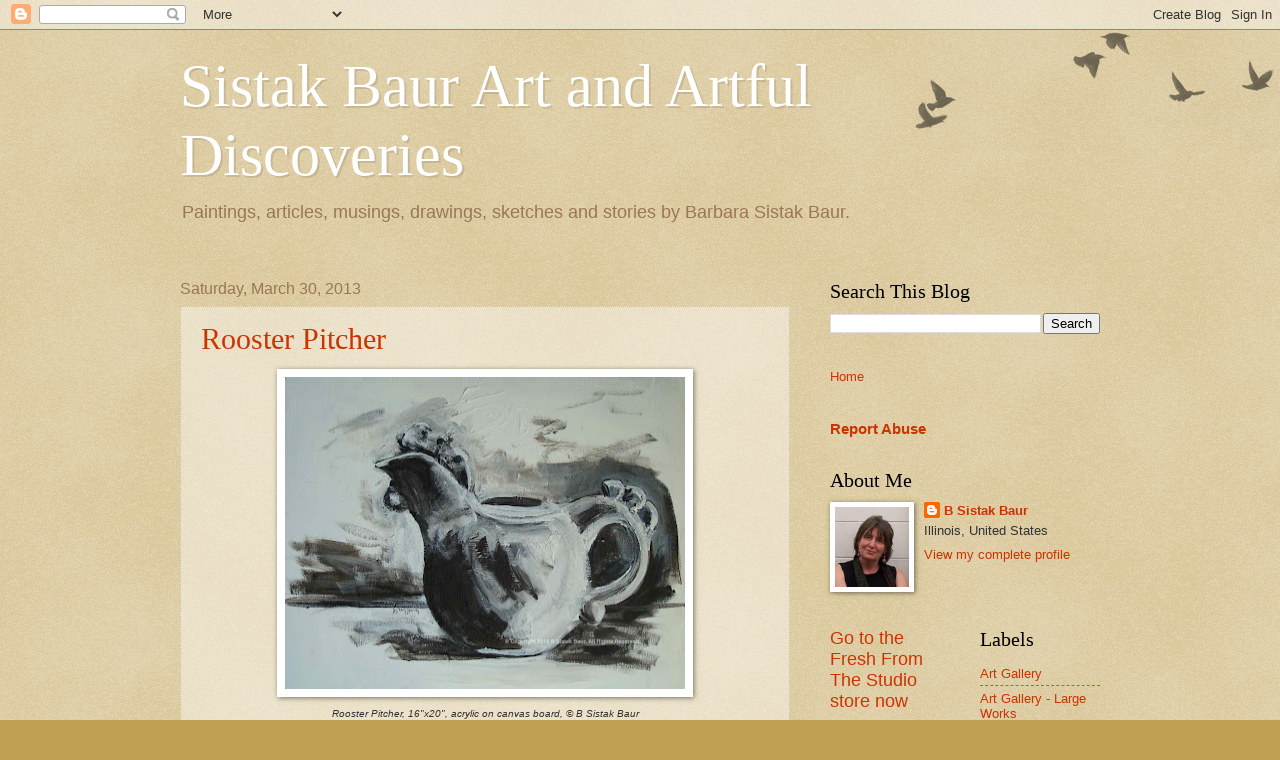

--- FILE ---
content_type: text/html; charset=UTF-8
request_url: https://barbarabaur.blogspot.com/2013/03/
body_size: 14997
content:
<!DOCTYPE html>
<html class='v2' dir='ltr' lang='en'>
<head>
<link href='https://www.blogger.com/static/v1/widgets/335934321-css_bundle_v2.css' rel='stylesheet' type='text/css'/>
<meta content='width=1100' name='viewport'/>
<meta content='text/html; charset=UTF-8' http-equiv='Content-Type'/>
<meta content='blogger' name='generator'/>
<link href='https://barbarabaur.blogspot.com/favicon.ico' rel='icon' type='image/x-icon'/>
<link href='https://barbarabaur.blogspot.com/2013/03/' rel='canonical'/>
<link rel="alternate" type="application/atom+xml" title="Sistak Baur Art and Artful Discoveries - Atom" href="https://barbarabaur.blogspot.com/feeds/posts/default" />
<link rel="alternate" type="application/rss+xml" title="Sistak Baur Art and Artful Discoveries - RSS" href="https://barbarabaur.blogspot.com/feeds/posts/default?alt=rss" />
<link rel="service.post" type="application/atom+xml" title="Sistak Baur Art and Artful Discoveries - Atom" href="https://www.blogger.com/feeds/2087072361340721383/posts/default" />
<!--Can't find substitution for tag [blog.ieCssRetrofitLinks]-->
<meta content='https://barbarabaur.blogspot.com/2013/03/' property='og:url'/>
<meta content='Sistak Baur Art and Artful Discoveries' property='og:title'/>
<meta content='Paintings, articles, musings, drawings, sketches and stories by Barbara Sistak Baur.' property='og:description'/>
<title>Sistak Baur Art and Artful Discoveries: March 2013</title>
<style id='page-skin-1' type='text/css'><!--
/*
-----------------------------------------------
Blogger Template Style
Name:     Watermark
Designer: Blogger
URL:      www.blogger.com
----------------------------------------------- */
/* Use this with templates/1ktemplate-*.html */
/* Content
----------------------------------------------- */
body {
font: normal normal 14px Arial, Tahoma, Helvetica, FreeSans, sans-serif;
color: #333333;
background: #c0a154 url(https://resources.blogblog.com/blogblog/data/1kt/watermark/body_background_birds.png) repeat scroll top left;
}
html body .content-outer {
min-width: 0;
max-width: 100%;
width: 100%;
}
.content-outer {
font-size: 92%;
}
a:link {
text-decoration:none;
color: #cc3300;
}
a:visited {
text-decoration:none;
color: #993322;
}
a:hover {
text-decoration:underline;
color: #ff3300;
}
.body-fauxcolumns .cap-top {
margin-top: 30px;
background: transparent url(https://resources.blogblog.com/blogblog/data/1kt/watermark/body_overlay_birds.png) no-repeat scroll top right;
height: 121px;
}
.content-inner {
padding: 0;
}
/* Header
----------------------------------------------- */
.header-inner .Header .titlewrapper,
.header-inner .Header .descriptionwrapper {
padding-left: 20px;
padding-right: 20px;
}
.Header h1 {
font: normal normal 60px Georgia, Utopia, 'Palatino Linotype', Palatino, serif;
color: #ffffff;
text-shadow: 2px 2px rgba(0, 0, 0, .1);
}
.Header h1 a {
color: #ffffff;
}
.Header .description {
font-size: 140%;
color: #997755;
}
/* Tabs
----------------------------------------------- */
.tabs-inner .section {
margin: 0 20px;
}
.tabs-inner .PageList, .tabs-inner .LinkList, .tabs-inner .Labels {
margin-left: -11px;
margin-right: -11px;
background-color: transparent;
border-top: 0 solid #ffffff;
border-bottom: 0 solid #ffffff;
-moz-box-shadow: 0 0 0 rgba(0, 0, 0, .3);
-webkit-box-shadow: 0 0 0 rgba(0, 0, 0, .3);
-goog-ms-box-shadow: 0 0 0 rgba(0, 0, 0, .3);
box-shadow: 0 0 0 rgba(0, 0, 0, .3);
}
.tabs-inner .PageList .widget-content,
.tabs-inner .LinkList .widget-content,
.tabs-inner .Labels .widget-content {
margin: -3px -11px;
background: transparent none  no-repeat scroll right;
}
.tabs-inner .widget ul {
padding: 2px 25px;
max-height: 34px;
background: transparent none no-repeat scroll left;
}
.tabs-inner .widget li {
border: none;
}
.tabs-inner .widget li a {
display: inline-block;
padding: .25em 1em;
font: normal normal 20px Georgia, Utopia, 'Palatino Linotype', Palatino, serif;
color: #cc3300;
border-right: 1px solid #c0a154;
}
.tabs-inner .widget li:first-child a {
border-left: 1px solid #c0a154;
}
.tabs-inner .widget li.selected a, .tabs-inner .widget li a:hover {
color: #000000;
}
/* Headings
----------------------------------------------- */
h2 {
font: normal normal 20px Georgia, Utopia, 'Palatino Linotype', Palatino, serif;
color: #000000;
margin: 0 0 .5em;
}
h2.date-header {
font: normal normal 16px Arial, Tahoma, Helvetica, FreeSans, sans-serif;
color: #997755;
}
/* Main
----------------------------------------------- */
.main-inner .column-center-inner,
.main-inner .column-left-inner,
.main-inner .column-right-inner {
padding: 0 5px;
}
.main-outer {
margin-top: 0;
background: transparent none no-repeat scroll top left;
}
.main-inner {
padding-top: 30px;
}
.main-cap-top {
position: relative;
}
.main-cap-top .cap-right {
position: absolute;
height: 0;
width: 100%;
bottom: 0;
background: transparent none repeat-x scroll bottom center;
}
.main-cap-top .cap-left {
position: absolute;
height: 245px;
width: 280px;
right: 0;
bottom: 0;
background: transparent none no-repeat scroll bottom left;
}
/* Posts
----------------------------------------------- */
.post-outer {
padding: 15px 20px;
margin: 0 0 25px;
background: transparent url(https://resources.blogblog.com/blogblog/data/1kt/watermark/post_background_birds.png) repeat scroll top left;
_background-image: none;
border: dotted 1px #ccbb99;
-moz-box-shadow: 0 0 0 rgba(0, 0, 0, .1);
-webkit-box-shadow: 0 0 0 rgba(0, 0, 0, .1);
-goog-ms-box-shadow: 0 0 0 rgba(0, 0, 0, .1);
box-shadow: 0 0 0 rgba(0, 0, 0, .1);
}
h3.post-title {
font: normal normal 30px Georgia, Utopia, 'Palatino Linotype', Palatino, serif;
margin: 0;
}
.comments h4 {
font: normal normal 30px Georgia, Utopia, 'Palatino Linotype', Palatino, serif;
margin: 1em 0 0;
}
.post-body {
font-size: 105%;
line-height: 1.5;
position: relative;
}
.post-header {
margin: 0 0 1em;
color: #997755;
}
.post-footer {
margin: 10px 0 0;
padding: 10px 0 0;
color: #997755;
border-top: dashed 1px #777777;
}
#blog-pager {
font-size: 140%
}
#comments .comment-author {
padding-top: 1.5em;
border-top: dashed 1px #777777;
background-position: 0 1.5em;
}
#comments .comment-author:first-child {
padding-top: 0;
border-top: none;
}
.avatar-image-container {
margin: .2em 0 0;
}
/* Comments
----------------------------------------------- */
.comments .comments-content .icon.blog-author {
background-repeat: no-repeat;
background-image: url([data-uri]);
}
.comments .comments-content .loadmore a {
border-top: 1px solid #777777;
border-bottom: 1px solid #777777;
}
.comments .continue {
border-top: 2px solid #777777;
}
/* Widgets
----------------------------------------------- */
.widget ul, .widget #ArchiveList ul.flat {
padding: 0;
list-style: none;
}
.widget ul li, .widget #ArchiveList ul.flat li {
padding: .35em 0;
text-indent: 0;
border-top: dashed 1px #777777;
}
.widget ul li:first-child, .widget #ArchiveList ul.flat li:first-child {
border-top: none;
}
.widget .post-body ul {
list-style: disc;
}
.widget .post-body ul li {
border: none;
}
.widget .zippy {
color: #777777;
}
.post-body img, .post-body .tr-caption-container, .Profile img, .Image img,
.BlogList .item-thumbnail img {
padding: 5px;
background: #fff;
-moz-box-shadow: 1px 1px 5px rgba(0, 0, 0, .5);
-webkit-box-shadow: 1px 1px 5px rgba(0, 0, 0, .5);
-goog-ms-box-shadow: 1px 1px 5px rgba(0, 0, 0, .5);
box-shadow: 1px 1px 5px rgba(0, 0, 0, .5);
}
.post-body img, .post-body .tr-caption-container {
padding: 8px;
}
.post-body .tr-caption-container {
color: #333333;
}
.post-body .tr-caption-container img {
padding: 0;
background: transparent;
border: none;
-moz-box-shadow: 0 0 0 rgba(0, 0, 0, .1);
-webkit-box-shadow: 0 0 0 rgba(0, 0, 0, .1);
-goog-ms-box-shadow: 0 0 0 rgba(0, 0, 0, .1);
box-shadow: 0 0 0 rgba(0, 0, 0, .1);
}
/* Footer
----------------------------------------------- */
.footer-outer {
color:#ccbb99;
background: #330000 url(https://resources.blogblog.com/blogblog/data/1kt/watermark/body_background_navigator.png) repeat scroll top left;
}
.footer-outer a {
color: #ff7755;
}
.footer-outer a:visited {
color: #dd5533;
}
.footer-outer a:hover {
color: #ff9977;
}
.footer-outer .widget h2 {
color: #eeddbb;
}
/* Mobile
----------------------------------------------- */
body.mobile  {
background-size: 100% auto;
}
.mobile .body-fauxcolumn-outer {
background: transparent none repeat scroll top left;
}
html .mobile .mobile-date-outer {
border-bottom: none;
background: transparent url(https://resources.blogblog.com/blogblog/data/1kt/watermark/post_background_birds.png) repeat scroll top left;
_background-image: none;
margin-bottom: 10px;
}
.mobile .main-inner .date-outer {
padding: 0;
}
.mobile .main-inner .date-header {
margin: 10px;
}
.mobile .main-cap-top {
z-index: -1;
}
.mobile .content-outer {
font-size: 100%;
}
.mobile .post-outer {
padding: 10px;
}
.mobile .main-cap-top .cap-left {
background: transparent none no-repeat scroll bottom left;
}
.mobile .body-fauxcolumns .cap-top {
margin: 0;
}
.mobile-link-button {
background: transparent url(https://resources.blogblog.com/blogblog/data/1kt/watermark/post_background_birds.png) repeat scroll top left;
}
.mobile-link-button a:link, .mobile-link-button a:visited {
color: #cc3300;
}
.mobile-index-date .date-header {
color: #997755;
}
.mobile-index-contents {
color: #333333;
}
.mobile .tabs-inner .section {
margin: 0;
}
.mobile .tabs-inner .PageList {
margin-left: 0;
margin-right: 0;
}
.mobile .tabs-inner .PageList .widget-content {
margin: 0;
color: #000000;
background: transparent url(https://resources.blogblog.com/blogblog/data/1kt/watermark/post_background_birds.png) repeat scroll top left;
}
.mobile .tabs-inner .PageList .widget-content .pagelist-arrow {
border-left: 1px solid #c0a154;
}

--></style>
<style id='template-skin-1' type='text/css'><!--
body {
min-width: 960px;
}
.content-outer, .content-fauxcolumn-outer, .region-inner {
min-width: 960px;
max-width: 960px;
_width: 960px;
}
.main-inner .columns {
padding-left: 0;
padding-right: 310px;
}
.main-inner .fauxcolumn-center-outer {
left: 0;
right: 310px;
/* IE6 does not respect left and right together */
_width: expression(this.parentNode.offsetWidth -
parseInt("0") -
parseInt("310px") + 'px');
}
.main-inner .fauxcolumn-left-outer {
width: 0;
}
.main-inner .fauxcolumn-right-outer {
width: 310px;
}
.main-inner .column-left-outer {
width: 0;
right: 100%;
margin-left: -0;
}
.main-inner .column-right-outer {
width: 310px;
margin-right: -310px;
}
#layout {
min-width: 0;
}
#layout .content-outer {
min-width: 0;
width: 800px;
}
#layout .region-inner {
min-width: 0;
width: auto;
}
body#layout div.add_widget {
padding: 8px;
}
body#layout div.add_widget a {
margin-left: 32px;
}
--></style>
<link href='https://www.blogger.com/dyn-css/authorization.css?targetBlogID=2087072361340721383&amp;zx=9117614c-0ab8-4027-9eec-e28581a5928c' media='none' onload='if(media!=&#39;all&#39;)media=&#39;all&#39;' rel='stylesheet'/><noscript><link href='https://www.blogger.com/dyn-css/authorization.css?targetBlogID=2087072361340721383&amp;zx=9117614c-0ab8-4027-9eec-e28581a5928c' rel='stylesheet'/></noscript>
<meta name='google-adsense-platform-account' content='ca-host-pub-1556223355139109'/>
<meta name='google-adsense-platform-domain' content='blogspot.com'/>

</head>
<body class='loading variant-birds'>
<div class='navbar section' id='navbar' name='Navbar'><div class='widget Navbar' data-version='1' id='Navbar1'><script type="text/javascript">
    function setAttributeOnload(object, attribute, val) {
      if(window.addEventListener) {
        window.addEventListener('load',
          function(){ object[attribute] = val; }, false);
      } else {
        window.attachEvent('onload', function(){ object[attribute] = val; });
      }
    }
  </script>
<div id="navbar-iframe-container"></div>
<script type="text/javascript" src="https://apis.google.com/js/platform.js"></script>
<script type="text/javascript">
      gapi.load("gapi.iframes:gapi.iframes.style.bubble", function() {
        if (gapi.iframes && gapi.iframes.getContext) {
          gapi.iframes.getContext().openChild({
              url: 'https://www.blogger.com/navbar/2087072361340721383?origin\x3dhttps://barbarabaur.blogspot.com',
              where: document.getElementById("navbar-iframe-container"),
              id: "navbar-iframe"
          });
        }
      });
    </script><script type="text/javascript">
(function() {
var script = document.createElement('script');
script.type = 'text/javascript';
script.src = '//pagead2.googlesyndication.com/pagead/js/google_top_exp.js';
var head = document.getElementsByTagName('head')[0];
if (head) {
head.appendChild(script);
}})();
</script>
</div></div>
<div class='body-fauxcolumns'>
<div class='fauxcolumn-outer body-fauxcolumn-outer'>
<div class='cap-top'>
<div class='cap-left'></div>
<div class='cap-right'></div>
</div>
<div class='fauxborder-left'>
<div class='fauxborder-right'></div>
<div class='fauxcolumn-inner'>
</div>
</div>
<div class='cap-bottom'>
<div class='cap-left'></div>
<div class='cap-right'></div>
</div>
</div>
</div>
<div class='content'>
<div class='content-fauxcolumns'>
<div class='fauxcolumn-outer content-fauxcolumn-outer'>
<div class='cap-top'>
<div class='cap-left'></div>
<div class='cap-right'></div>
</div>
<div class='fauxborder-left'>
<div class='fauxborder-right'></div>
<div class='fauxcolumn-inner'>
</div>
</div>
<div class='cap-bottom'>
<div class='cap-left'></div>
<div class='cap-right'></div>
</div>
</div>
</div>
<div class='content-outer'>
<div class='content-cap-top cap-top'>
<div class='cap-left'></div>
<div class='cap-right'></div>
</div>
<div class='fauxborder-left content-fauxborder-left'>
<div class='fauxborder-right content-fauxborder-right'></div>
<div class='content-inner'>
<header>
<div class='header-outer'>
<div class='header-cap-top cap-top'>
<div class='cap-left'></div>
<div class='cap-right'></div>
</div>
<div class='fauxborder-left header-fauxborder-left'>
<div class='fauxborder-right header-fauxborder-right'></div>
<div class='region-inner header-inner'>
<div class='header section' id='header' name='Header'><div class='widget Header' data-version='1' id='Header1'>
<div id='header-inner'>
<div class='titlewrapper'>
<h1 class='title'>
<a href='https://barbarabaur.blogspot.com/'>
Sistak Baur Art and Artful Discoveries
</a>
</h1>
</div>
<div class='descriptionwrapper'>
<p class='description'><span>Paintings, articles, musings, drawings, sketches and stories by Barbara Sistak Baur.</span></p>
</div>
</div>
</div></div>
</div>
</div>
<div class='header-cap-bottom cap-bottom'>
<div class='cap-left'></div>
<div class='cap-right'></div>
</div>
</div>
</header>
<div class='tabs-outer'>
<div class='tabs-cap-top cap-top'>
<div class='cap-left'></div>
<div class='cap-right'></div>
</div>
<div class='fauxborder-left tabs-fauxborder-left'>
<div class='fauxborder-right tabs-fauxborder-right'></div>
<div class='region-inner tabs-inner'>
<div class='tabs no-items section' id='crosscol' name='Cross-Column'></div>
<div class='tabs no-items section' id='crosscol-overflow' name='Cross-Column 2'></div>
</div>
</div>
<div class='tabs-cap-bottom cap-bottom'>
<div class='cap-left'></div>
<div class='cap-right'></div>
</div>
</div>
<div class='main-outer'>
<div class='main-cap-top cap-top'>
<div class='cap-left'></div>
<div class='cap-right'></div>
</div>
<div class='fauxborder-left main-fauxborder-left'>
<div class='fauxborder-right main-fauxborder-right'></div>
<div class='region-inner main-inner'>
<div class='columns fauxcolumns'>
<div class='fauxcolumn-outer fauxcolumn-center-outer'>
<div class='cap-top'>
<div class='cap-left'></div>
<div class='cap-right'></div>
</div>
<div class='fauxborder-left'>
<div class='fauxborder-right'></div>
<div class='fauxcolumn-inner'>
</div>
</div>
<div class='cap-bottom'>
<div class='cap-left'></div>
<div class='cap-right'></div>
</div>
</div>
<div class='fauxcolumn-outer fauxcolumn-left-outer'>
<div class='cap-top'>
<div class='cap-left'></div>
<div class='cap-right'></div>
</div>
<div class='fauxborder-left'>
<div class='fauxborder-right'></div>
<div class='fauxcolumn-inner'>
</div>
</div>
<div class='cap-bottom'>
<div class='cap-left'></div>
<div class='cap-right'></div>
</div>
</div>
<div class='fauxcolumn-outer fauxcolumn-right-outer'>
<div class='cap-top'>
<div class='cap-left'></div>
<div class='cap-right'></div>
</div>
<div class='fauxborder-left'>
<div class='fauxborder-right'></div>
<div class='fauxcolumn-inner'>
</div>
</div>
<div class='cap-bottom'>
<div class='cap-left'></div>
<div class='cap-right'></div>
</div>
</div>
<!-- corrects IE6 width calculation -->
<div class='columns-inner'>
<div class='column-center-outer'>
<div class='column-center-inner'>
<div class='main section' id='main' name='Main'><div class='widget Blog' data-version='1' id='Blog1'>
<div class='blog-posts hfeed'>

          <div class="date-outer">
        
<h2 class='date-header'><span>Saturday, March 30, 2013</span></h2>

          <div class="date-posts">
        
<div class='post-outer'>
<div class='post hentry uncustomized-post-template' itemprop='blogPost' itemscope='itemscope' itemtype='http://schema.org/BlogPosting'>
<meta content='https://blogger.googleusercontent.com/img/b/R29vZ2xl/AVvXsEg2Ajsqa0uMhnVac5GX55WRyhHqAI5CTJwgLgcKM4mbwxwnlC8eqKOJH7UyY_jlaBRMgl_UjMpc7LczKhHYPWqdyNyZzTJYqpuwHq8bOdyCw9l0ZGlsTg_mGTVqs3mj6LF3eFqdLhnzujO6/s400/Rooster+Pitcher+Low+Lg-WM.jpg' itemprop='image_url'/>
<meta content='2087072361340721383' itemprop='blogId'/>
<meta content='5941639215155692053' itemprop='postId'/>
<a name='5941639215155692053'></a>
<h3 class='post-title entry-title' itemprop='name'>
<a href='https://barbarabaur.blogspot.com/2013/03/rooster-pitcher_30.html'>Rooster Pitcher</a>
</h3>
<div class='post-header'>
<div class='post-header-line-1'></div>
</div>
<div class='post-body entry-content' id='post-body-5941639215155692053' itemprop='description articleBody'>
<div class="separator" style="clear: both; text-align: center;">
<a href="https://blogger.googleusercontent.com/img/b/R29vZ2xl/AVvXsEg2Ajsqa0uMhnVac5GX55WRyhHqAI5CTJwgLgcKM4mbwxwnlC8eqKOJH7UyY_jlaBRMgl_UjMpc7LczKhHYPWqdyNyZzTJYqpuwHq8bOdyCw9l0ZGlsTg_mGTVqs3mj6LF3eFqdLhnzujO6/s1600/Rooster+Pitcher+Low+Lg-WM.jpg" imageanchor="1" style="margin-left: 1em; margin-right: 1em;"><img border="0" height="312" src="https://blogger.googleusercontent.com/img/b/R29vZ2xl/AVvXsEg2Ajsqa0uMhnVac5GX55WRyhHqAI5CTJwgLgcKM4mbwxwnlC8eqKOJH7UyY_jlaBRMgl_UjMpc7LczKhHYPWqdyNyZzTJYqpuwHq8bOdyCw9l0ZGlsTg_mGTVqs3mj6LF3eFqdLhnzujO6/s400/Rooster+Pitcher+Low+Lg-WM.jpg" width="400" /></a></div>
<div style="text-align: center;">
<i><span style="font-size: x-small;">Rooster Pitcher, 16"x20", acrylic on canvas board, &#169; B Sistak Baur</span></i></div>
This is a study done in black and white to demonstrate the creation of form through value. &nbsp;The actual pitcher was pure white, making it the perfect item for the exercise.<br />
<br />
<br />
<br />
<div class="separator" style="clear: both; text-align: center;">
<a href="https://blogger.googleusercontent.com/img/b/R29vZ2xl/AVvXsEj9OpDjg87IG7Q8z4-JjYAetkMd37NHX48OnPU1N_fwJcfs4Px4QA_-Kt_ofavwyqXddz63OuYCKoVz_KR-D9dkF20dYfQHINA2ne7b-Fa8syxGYCALsSAqbR7JJOMoPIfEwmQ_DrYNvQjg/s1600/Rooster+Pitcher+CU+2+low+lg+wm.jpg" imageanchor="1" style="margin-left: 1em; margin-right: 1em;"><img border="0" height="240" src="https://blogger.googleusercontent.com/img/b/R29vZ2xl/AVvXsEj9OpDjg87IG7Q8z4-JjYAetkMd37NHX48OnPU1N_fwJcfs4Px4QA_-Kt_ofavwyqXddz63OuYCKoVz_KR-D9dkF20dYfQHINA2ne7b-Fa8syxGYCALsSAqbR7JJOMoPIfEwmQ_DrYNvQjg/s320/Rooster+Pitcher+CU+2+low+lg+wm.jpg" width="320" /></a></div>
<div class="separator" style="clear: both; text-align: center;">
<br /></div>
<div class="separator" style="clear: both; text-align: center;">
</div>
<div class="separator" style="clear: both; text-align: center;">
<a href="https://blogger.googleusercontent.com/img/b/R29vZ2xl/AVvXsEhPcP8ansfQyHpDp1Zr7Nlr9zHqpGfIGIDNWVP4aQC8axPiLxIuPNUXfIwXaAJtIvrMHAmT8x3-u0lUR2EZJIced9wf34JCRovFjXuEitVxK6a0Zm5moMmBzwgyA5BzsjbSjFQxmEUirEo5/s1600/Rooster+Pitcher+CU+low+lg+wm.jpg" imageanchor="1" style="margin-left: 1em; margin-right: 1em;"><img border="0" height="240" src="https://blogger.googleusercontent.com/img/b/R29vZ2xl/AVvXsEhPcP8ansfQyHpDp1Zr7Nlr9zHqpGfIGIDNWVP4aQC8axPiLxIuPNUXfIwXaAJtIvrMHAmT8x3-u0lUR2EZJIced9wf34JCRovFjXuEitVxK6a0Zm5moMmBzwgyA5BzsjbSjFQxmEUirEo5/s320/Rooster+Pitcher+CU+low+lg+wm.jpg" width="320" /></a></div>
<div class="separator" style="clear: both; text-align: center;">
<br /></div>
<div class="separator" style="clear: both; text-align: center;">
<a href="https://blogger.googleusercontent.com/img/b/R29vZ2xl/AVvXsEhE_k4fiCOwX1wFRhgbKNDcPbp3Bv0ZvisAECYP8Ao8cagsV4cLllStkymPv0_Q4-i84I-hrqoEkxL7M3S8zPWTBwZQHWvSe0Al8legGoSD3-pVP8jGuK1v4y-SF4EiHH0KmjLTwitssp6X/s1600/Rooster+Pitcher+Sig+low+lg+WM.jpg" imageanchor="1" style="margin-left: 1em; margin-right: 1em;"><img border="0" height="240" src="https://blogger.googleusercontent.com/img/b/R29vZ2xl/AVvXsEhE_k4fiCOwX1wFRhgbKNDcPbp3Bv0ZvisAECYP8Ao8cagsV4cLllStkymPv0_Q4-i84I-hrqoEkxL7M3S8zPWTBwZQHWvSe0Al8legGoSD3-pVP8jGuK1v4y-SF4EiHH0KmjLTwitssp6X/s320/Rooster+Pitcher+Sig+low+lg+WM.jpg" width="320" /></a></div>
<div class="separator" style="clear: both; text-align: center;">
<br /></div>
<div class="separator" style="clear: both; text-align: center;">
<a href="http://rover.ebay.com/rover/1/711-53200-19255-0/1?ff3=4&amp;pub=5575153878&amp;toolid=10001&amp;campid=5337969589&amp;customid=&amp;mpre=http%3A%2F%2Fwww.ebay.com%2Fusr%2Ffreshfromthestudio" style="color: #7c93a1; font-family: Helvetica; font-size: 18px; text-align: start; text-decoration: none;" target="_self">Go to the Fresh From The Studio store now</a><img src="https://rover.ebay.com/roverimp/1/711-53200-19255-0/1?ff3=4&amp;pub=5575153878&amp;toolid=10001&amp;campid=5337969589&amp;customid&amp;mpt=%5BCACHEBUSTER%5D" style="-webkit-box-shadow: rgba(0, 0, 0, 0.0980392) 1px 1px 5px; background-color: white; border: 0px; box-shadow: rgba(0, 0, 0, 0.0980392) 1px 1px 5px; font-family: Helvetica; font-size: 18px; margin: 0px; padding: 0px; text-align: start;" /></div>
<div class="separator" style="clear: both; text-align: center;">
<br /></div>
<br />
<div style='clear: both;'></div>
</div>
<div class='post-footer'>
<div class='post-footer-line post-footer-line-1'>
<span class='post-author vcard'>
</span>
<span class='post-timestamp'>
at
<meta content='https://barbarabaur.blogspot.com/2013/03/rooster-pitcher_30.html' itemprop='url'/>
<a class='timestamp-link' href='https://barbarabaur.blogspot.com/2013/03/rooster-pitcher_30.html' rel='bookmark' title='permanent link'><abbr class='published' itemprop='datePublished' title='2013-03-30T08:18:00-05:00'>March 30, 2013</abbr></a>
</span>
<span class='post-comment-link'>
<a class='comment-link' href='https://www.blogger.com/comment/fullpage/post/2087072361340721383/5941639215155692053' onclick=''>
No comments:
  </a>
</span>
<span class='post-icons'>
<span class='item-action'>
<a href='https://www.blogger.com/email-post/2087072361340721383/5941639215155692053' title='Email Post'>
<img alt='' class='icon-action' height='13' src='https://resources.blogblog.com/img/icon18_email.gif' width='18'/>
</a>
</span>
<span class='item-control blog-admin pid-1326288385'>
<a href='https://www.blogger.com/post-edit.g?blogID=2087072361340721383&postID=5941639215155692053&from=pencil' title='Edit Post'>
<img alt='' class='icon-action' height='18' src='https://resources.blogblog.com/img/icon18_edit_allbkg.gif' width='18'/>
</a>
</span>
</span>
<div class='post-share-buttons goog-inline-block'>
<a class='goog-inline-block share-button sb-email' href='https://www.blogger.com/share-post.g?blogID=2087072361340721383&postID=5941639215155692053&target=email' target='_blank' title='Email This'><span class='share-button-link-text'>Email This</span></a><a class='goog-inline-block share-button sb-blog' href='https://www.blogger.com/share-post.g?blogID=2087072361340721383&postID=5941639215155692053&target=blog' onclick='window.open(this.href, "_blank", "height=270,width=475"); return false;' target='_blank' title='BlogThis!'><span class='share-button-link-text'>BlogThis!</span></a><a class='goog-inline-block share-button sb-twitter' href='https://www.blogger.com/share-post.g?blogID=2087072361340721383&postID=5941639215155692053&target=twitter' target='_blank' title='Share to X'><span class='share-button-link-text'>Share to X</span></a><a class='goog-inline-block share-button sb-facebook' href='https://www.blogger.com/share-post.g?blogID=2087072361340721383&postID=5941639215155692053&target=facebook' onclick='window.open(this.href, "_blank", "height=430,width=640"); return false;' target='_blank' title='Share to Facebook'><span class='share-button-link-text'>Share to Facebook</span></a><a class='goog-inline-block share-button sb-pinterest' href='https://www.blogger.com/share-post.g?blogID=2087072361340721383&postID=5941639215155692053&target=pinterest' target='_blank' title='Share to Pinterest'><span class='share-button-link-text'>Share to Pinterest</span></a>
</div>
</div>
<div class='post-footer-line post-footer-line-2'>
<span class='post-labels'>
Labels:
<a href='https://barbarabaur.blogspot.com/search/label/Art%20Gallery' rel='tag'>Art Gallery</a>,
<a href='https://barbarabaur.blogspot.com/search/label/Art%20Gallery%20-%20Studies' rel='tag'>Art Gallery - Studies</a>
</span>
</div>
<div class='post-footer-line post-footer-line-3'>
<span class='post-location'>
</span>
</div>
</div>
</div>
</div>

          </div></div>
        

          <div class="date-outer">
        
<h2 class='date-header'><span>Friday, March 29, 2013</span></h2>

          <div class="date-posts">
        
<div class='post-outer'>
<div class='post hentry uncustomized-post-template' itemprop='blogPost' itemscope='itemscope' itemtype='http://schema.org/BlogPosting'>
<meta content='https://blogger.googleusercontent.com/img/b/R29vZ2xl/AVvXsEgBeinkXach0tOvZ2lfWk4iKd0HZYEyObTNc-9HaAQ8ltpRRB12gBa70YrUAsdz0gkbevMU6q5BYi_K_d3mYp7jUnJlx9yp-f6vc_9tl_dDgbJ-N-MWTV59iOhtqUazmm_HN0PiiCoAVDZh/s320/Mini+Cupcake+Low+Lg+WM.jpg' itemprop='image_url'/>
<meta content='2087072361340721383' itemprop='blogId'/>
<meta content='590074083364891108' itemprop='postId'/>
<a name='590074083364891108'></a>
<h3 class='post-title entry-title' itemprop='name'>
<a href='https://barbarabaur.blogspot.com/2013/03/birthday-cupcake-3-12-x-2-12-acrylic-on.html'>Birthday Cupcake</a>
</h3>
<div class='post-header'>
<div class='post-header-line-1'></div>
</div>
<div class='post-body entry-content' id='post-body-590074083364891108' itemprop='description articleBody'>
<div class="separator" style="clear: both; text-align: center;">
<a href="https://blogger.googleusercontent.com/img/b/R29vZ2xl/AVvXsEgBeinkXach0tOvZ2lfWk4iKd0HZYEyObTNc-9HaAQ8ltpRRB12gBa70YrUAsdz0gkbevMU6q5BYi_K_d3mYp7jUnJlx9yp-f6vc_9tl_dDgbJ-N-MWTV59iOhtqUazmm_HN0PiiCoAVDZh/s1600/Mini+Cupcake+Low+Lg+WM.jpg" imageanchor="1" style="margin-left: 1em; margin-right: 1em;"><img border="0" height="320" src="https://blogger.googleusercontent.com/img/b/R29vZ2xl/AVvXsEgBeinkXach0tOvZ2lfWk4iKd0HZYEyObTNc-9HaAQ8ltpRRB12gBa70YrUAsdz0gkbevMU6q5BYi_K_d3mYp7jUnJlx9yp-f6vc_9tl_dDgbJ-N-MWTV59iOhtqUazmm_HN0PiiCoAVDZh/s320/Mini+Cupcake+Low+Lg+WM.jpg" width="243" /></a></div>
<div style="text-align: center;">
<span style="font-size: x-small;">Birthday Cupcake, 3 1/2 x 2 1/2, Acrylic on paper, &#169; B Sistak Baur</span></div>
This little cupcake was painted as a birthday wish. There is a lovely little candle. Red velvet chocolate mini cupcake. &nbsp;A tasty mouthful. &nbsp;I painted this to try out the ACEO size. ACEO stands for Art Cards, Edition and Originals. They are trading card size. You see a lot of these on eBay. &nbsp;People paint them and then collect, sell and trade them. Like baseball cards, I think. I wanted to see what I could paint at this size.<br />
<br />
<a href="http://rover.ebay.com/rover/1/711-53200-19255-0/1?ff3=4&amp;pub=5575153878&amp;toolid=10001&amp;campid=5337969589&amp;customid=&amp;mpre=http%3A%2F%2Fwww.ebay.com%2Fusr%2Ffreshfromthestudio" style="color: #7c93a1; font-family: Helvetica; font-size: 18px; text-decoration: none;" target="_self">Go to the Fresh From The Studio store now</a><img src="https://rover.ebay.com/roverimp/1/711-53200-19255-0/1?ff3=4&amp;pub=5575153878&amp;toolid=10001&amp;campid=5337969589&amp;customid&amp;mpt=%5BCACHEBUSTER%5D" style="-webkit-box-shadow: rgba(0, 0, 0, 0.0980392) 1px 1px 5px; background-color: white; border: 0px; box-shadow: rgba(0, 0, 0, 0.0980392) 1px 1px 5px; font-family: Helvetica; font-size: 18px; margin: 0px; padding: 0px;" />
<div style='clear: both;'></div>
</div>
<div class='post-footer'>
<div class='post-footer-line post-footer-line-1'>
<span class='post-author vcard'>
</span>
<span class='post-timestamp'>
at
<meta content='https://barbarabaur.blogspot.com/2013/03/birthday-cupcake-3-12-x-2-12-acrylic-on.html' itemprop='url'/>
<a class='timestamp-link' href='https://barbarabaur.blogspot.com/2013/03/birthday-cupcake-3-12-x-2-12-acrylic-on.html' rel='bookmark' title='permanent link'><abbr class='published' itemprop='datePublished' title='2013-03-29T09:28:00-05:00'>March 29, 2013</abbr></a>
</span>
<span class='post-comment-link'>
<a class='comment-link' href='https://www.blogger.com/comment/fullpage/post/2087072361340721383/590074083364891108' onclick=''>
No comments:
  </a>
</span>
<span class='post-icons'>
<span class='item-action'>
<a href='https://www.blogger.com/email-post/2087072361340721383/590074083364891108' title='Email Post'>
<img alt='' class='icon-action' height='13' src='https://resources.blogblog.com/img/icon18_email.gif' width='18'/>
</a>
</span>
<span class='item-control blog-admin pid-1326288385'>
<a href='https://www.blogger.com/post-edit.g?blogID=2087072361340721383&postID=590074083364891108&from=pencil' title='Edit Post'>
<img alt='' class='icon-action' height='18' src='https://resources.blogblog.com/img/icon18_edit_allbkg.gif' width='18'/>
</a>
</span>
</span>
<div class='post-share-buttons goog-inline-block'>
<a class='goog-inline-block share-button sb-email' href='https://www.blogger.com/share-post.g?blogID=2087072361340721383&postID=590074083364891108&target=email' target='_blank' title='Email This'><span class='share-button-link-text'>Email This</span></a><a class='goog-inline-block share-button sb-blog' href='https://www.blogger.com/share-post.g?blogID=2087072361340721383&postID=590074083364891108&target=blog' onclick='window.open(this.href, "_blank", "height=270,width=475"); return false;' target='_blank' title='BlogThis!'><span class='share-button-link-text'>BlogThis!</span></a><a class='goog-inline-block share-button sb-twitter' href='https://www.blogger.com/share-post.g?blogID=2087072361340721383&postID=590074083364891108&target=twitter' target='_blank' title='Share to X'><span class='share-button-link-text'>Share to X</span></a><a class='goog-inline-block share-button sb-facebook' href='https://www.blogger.com/share-post.g?blogID=2087072361340721383&postID=590074083364891108&target=facebook' onclick='window.open(this.href, "_blank", "height=430,width=640"); return false;' target='_blank' title='Share to Facebook'><span class='share-button-link-text'>Share to Facebook</span></a><a class='goog-inline-block share-button sb-pinterest' href='https://www.blogger.com/share-post.g?blogID=2087072361340721383&postID=590074083364891108&target=pinterest' target='_blank' title='Share to Pinterest'><span class='share-button-link-text'>Share to Pinterest</span></a>
</div>
</div>
<div class='post-footer-line post-footer-line-2'>
<span class='post-labels'>
Labels:
<a href='https://barbarabaur.blogspot.com/search/label/Art%20Gallery' rel='tag'>Art Gallery</a>
</span>
</div>
<div class='post-footer-line post-footer-line-3'>
<span class='post-location'>
</span>
</div>
</div>
</div>
</div>
<div class='post-outer'>
<div class='post hentry uncustomized-post-template' itemprop='blogPost' itemscope='itemscope' itemtype='http://schema.org/BlogPosting'>
<meta content='https://blogger.googleusercontent.com/img/b/R29vZ2xl/AVvXsEhvI5b-4N0WChol4MHZb-RDluxGdcRY-IZjMzcG_WKJilaNtpCMcG7f0IcBLXY2J43XMyG1s6aVQvQ48NKZST1Cb4Z5gnBnsNkcqG9CCIbHobc2jfX8vgtoSZMmLg0BBgToGxtH-sop1xZ7/s320/Fruit+Tarts+truer+color.jpg' itemprop='image_url'/>
<meta content='2087072361340721383' itemprop='blogId'/>
<meta content='7062594745033161263' itemprop='postId'/>
<a name='7062594745033161263'></a>
<h3 class='post-title entry-title' itemprop='name'>
<a href='https://barbarabaur.blogspot.com/2013/03/fruit-tarts-for-parties.html'>Fruit Tarts for Parties</a>
</h3>
<div class='post-header'>
<div class='post-header-line-1'></div>
</div>
<div class='post-body entry-content' id='post-body-7062594745033161263' itemprop='description articleBody'>
<div class="separator" style="clear: both; text-align: center;">
<a href="https://blogger.googleusercontent.com/img/b/R29vZ2xl/AVvXsEhvI5b-4N0WChol4MHZb-RDluxGdcRY-IZjMzcG_WKJilaNtpCMcG7f0IcBLXY2J43XMyG1s6aVQvQ48NKZST1Cb4Z5gnBnsNkcqG9CCIbHobc2jfX8vgtoSZMmLg0BBgToGxtH-sop1xZ7/s1600/Fruit+Tarts+truer+color.jpg" imageanchor="1" style="margin-left: 1em; margin-right: 1em;"><img border="0" height="320" src="https://blogger.googleusercontent.com/img/b/R29vZ2xl/AVvXsEhvI5b-4N0WChol4MHZb-RDluxGdcRY-IZjMzcG_WKJilaNtpCMcG7f0IcBLXY2J43XMyG1s6aVQvQ48NKZST1Cb4Z5gnBnsNkcqG9CCIbHobc2jfX8vgtoSZMmLg0BBgToGxtH-sop1xZ7/s320/Fruit+Tarts+truer+color.jpg" width="245" /></a></div>
<div style="text-align: center;">
<span style="font-size: x-small;">Fruit Tarts for Parties, 20"x16", Acrylic, &#169; B Sistak Baur</span></div>
I have painted fruit tarts many times. &nbsp;The fruits are colorful and attractively arranged on the delicate cake cups. This painting is fun and breezy.<br />
<br />
<a href="http://rover.ebay.com/rover/1/711-53200-19255-0/1?ff3=4&amp;pub=5575153878&amp;toolid=10001&amp;campid=5337969589&amp;customid=&amp;mpre=http%3A%2F%2Fwww.ebay.com%2Fusr%2Ffreshfromthestudio" style="color: #7c93a1; font-family: Helvetica; font-size: 18px; text-decoration: none;" target="_self">Go to the Fresh From The Studio store now</a><img src="https://rover.ebay.com/roverimp/1/711-53200-19255-0/1?ff3=4&amp;pub=5575153878&amp;toolid=10001&amp;campid=5337969589&amp;customid&amp;mpt=%5BCACHEBUSTER%5D" style="-webkit-box-shadow: rgba(0, 0, 0, 0.0980392) 1px 1px 5px; background-color: white; border: 0px; box-shadow: rgba(0, 0, 0, 0.0980392) 1px 1px 5px; font-family: Helvetica; font-size: 18px; margin: 0px; padding: 0px;" />
<div style='clear: both;'></div>
</div>
<div class='post-footer'>
<div class='post-footer-line post-footer-line-1'>
<span class='post-author vcard'>
</span>
<span class='post-timestamp'>
at
<meta content='https://barbarabaur.blogspot.com/2013/03/fruit-tarts-for-parties.html' itemprop='url'/>
<a class='timestamp-link' href='https://barbarabaur.blogspot.com/2013/03/fruit-tarts-for-parties.html' rel='bookmark' title='permanent link'><abbr class='published' itemprop='datePublished' title='2013-03-29T09:20:00-05:00'>March 29, 2013</abbr></a>
</span>
<span class='post-comment-link'>
<a class='comment-link' href='https://www.blogger.com/comment/fullpage/post/2087072361340721383/7062594745033161263' onclick=''>
No comments:
  </a>
</span>
<span class='post-icons'>
<span class='item-action'>
<a href='https://www.blogger.com/email-post/2087072361340721383/7062594745033161263' title='Email Post'>
<img alt='' class='icon-action' height='13' src='https://resources.blogblog.com/img/icon18_email.gif' width='18'/>
</a>
</span>
<span class='item-control blog-admin pid-1326288385'>
<a href='https://www.blogger.com/post-edit.g?blogID=2087072361340721383&postID=7062594745033161263&from=pencil' title='Edit Post'>
<img alt='' class='icon-action' height='18' src='https://resources.blogblog.com/img/icon18_edit_allbkg.gif' width='18'/>
</a>
</span>
</span>
<div class='post-share-buttons goog-inline-block'>
<a class='goog-inline-block share-button sb-email' href='https://www.blogger.com/share-post.g?blogID=2087072361340721383&postID=7062594745033161263&target=email' target='_blank' title='Email This'><span class='share-button-link-text'>Email This</span></a><a class='goog-inline-block share-button sb-blog' href='https://www.blogger.com/share-post.g?blogID=2087072361340721383&postID=7062594745033161263&target=blog' onclick='window.open(this.href, "_blank", "height=270,width=475"); return false;' target='_blank' title='BlogThis!'><span class='share-button-link-text'>BlogThis!</span></a><a class='goog-inline-block share-button sb-twitter' href='https://www.blogger.com/share-post.g?blogID=2087072361340721383&postID=7062594745033161263&target=twitter' target='_blank' title='Share to X'><span class='share-button-link-text'>Share to X</span></a><a class='goog-inline-block share-button sb-facebook' href='https://www.blogger.com/share-post.g?blogID=2087072361340721383&postID=7062594745033161263&target=facebook' onclick='window.open(this.href, "_blank", "height=430,width=640"); return false;' target='_blank' title='Share to Facebook'><span class='share-button-link-text'>Share to Facebook</span></a><a class='goog-inline-block share-button sb-pinterest' href='https://www.blogger.com/share-post.g?blogID=2087072361340721383&postID=7062594745033161263&target=pinterest' target='_blank' title='Share to Pinterest'><span class='share-button-link-text'>Share to Pinterest</span></a>
</div>
</div>
<div class='post-footer-line post-footer-line-2'>
<span class='post-labels'>
Labels:
<a href='https://barbarabaur.blogspot.com/search/label/Art%20Gallery' rel='tag'>Art Gallery</a>,
<a href='https://barbarabaur.blogspot.com/search/label/Paint%20Along' rel='tag'>Paint Along</a>
</span>
</div>
<div class='post-footer-line post-footer-line-3'>
<span class='post-location'>
</span>
</div>
</div>
</div>
</div>

          </div></div>
        

          <div class="date-outer">
        
<h2 class='date-header'><span>Tuesday, March 5, 2013</span></h2>

          <div class="date-posts">
        
<div class='post-outer'>
<div class='post hentry uncustomized-post-template' itemprop='blogPost' itemscope='itemscope' itemtype='http://schema.org/BlogPosting'>
<meta content='https://rover.ebay.com/roverimp/1/711-53200-19255-0/1?ff3=4&pub=5575153878&toolid=10001&campid=5337954658&customid&mpt=%5BCACHEBUSTER%5D' itemprop='image_url'/>
<meta content='2087072361340721383' itemprop='blogId'/>
<meta content='8547125585855890888' itemprop='postId'/>
<a name='8547125585855890888'></a>
<h3 class='post-title entry-title' itemprop='name'>
<a href='https://barbarabaur.blogspot.com/2013/03/wine-and-cheese.html'>Wine and Cheese</a>
</h3>
<div class='post-header'>
<div class='post-header-line-1'></div>
</div>
<div class='post-body entry-content' id='post-body-8547125585855890888' itemprop='description articleBody'>
<div class="separator" style="clear: both; text-align: center;">
<a href="http://rover.ebay.com/rover/1/711-53200-19255-0/1?ff3=4&amp;pub=5575153878&amp;toolid=10001&amp;campid=5337954658&amp;customid=&amp;mpre=http%3A%2F%2Fwww.ebay.com%2Fusr%2Ffreshfromthestudio%3F_trksid%3Dp2053788.m1543.l2754" style="font-family: Arial, Helvetica, sans-serif;" target="_blank">See what's featured online now.</a><img src="https://rover.ebay.com/roverimp/1/711-53200-19255-0/1?ff3=4&amp;pub=5575153878&amp;toolid=10001&amp;campid=5337954658&amp;customid&amp;mpt=%5BCACHEBUSTER%5D" style="border: 0px; color: #e06666; font-family: arial, helvetica, sans-serif; margin: 0px; padding: 0px;" /></div>
<div class="separator" style="clear: both; text-align: center;">
<a href="https://blogger.googleusercontent.com/img/b/R29vZ2xl/AVvXsEgU0Gr8AMPphTMcaXhMT50AnnDo0FoaFIa5FBoi6GaRQ5rpp9OFun77tPSDqWLB02QXBxp_W3SwDaMLk_jiASi8s6ozXN-LM3YXuoJgKpahvEDo7HtRKwKbyJHNLPhe3aeoGxw6zCqCHgKq/s1600/DSC03396-WM.jpg" imageanchor="1" style="margin-left: 1em; margin-right: 1em;"><img border="0" height="400" src="https://blogger.googleusercontent.com/img/b/R29vZ2xl/AVvXsEgU0Gr8AMPphTMcaXhMT50AnnDo0FoaFIa5FBoi6GaRQ5rpp9OFun77tPSDqWLB02QXBxp_W3SwDaMLk_jiASi8s6ozXN-LM3YXuoJgKpahvEDo7HtRKwKbyJHNLPhe3aeoGxw6zCqCHgKq/s400/DSC03396-WM.jpg" width="320" /></a></div>
<div style="text-align: center;">
<span style="font-family: &quot;arial&quot; , &quot;helvetica&quot; , sans-serif; font-size: x-small;">Wine and Cheese, 20"x16", acrylic color&nbsp;study, &#169; B Sistak Baur</span></div>
<br />
<div style="font-family: Helvetica;">
<span style="letter-spacing: 0px;">This painting is part of my study on using color to create shape and form -- warm colors are lighter areas, cool colors are darker areas. This subject is very traditional although the execution is not. I was inspired by the still life I set up for a painting class I was leading and liked it so much, I recreated it later for my own work. You can click on the photos to see larger images.</span></div>
<div class="separator" style="clear: both; text-align: center;">
<a href="https://blogger.googleusercontent.com/img/b/R29vZ2xl/AVvXsEhXPoAA52uec7ZAzsE3RRkEM9g387W8ZTqxvNvQnAXd3QDHHmVJC4Xn-fhAlTTos2FQtzY_RJiUFrhRHHiNs9leo-x-U4pisY-Tm0L1xrV1UFiCo70HaaHbrYc-WorLvgLA206-dEF16NhV/s1600/DSC03398.jpg" imageanchor="1" style="clear: left; float: left; margin-bottom: 1em; margin-right: 1em;"><img border="0" height="320" src="https://blogger.googleusercontent.com/img/b/R29vZ2xl/AVvXsEhXPoAA52uec7ZAzsE3RRkEM9g387W8ZTqxvNvQnAXd3QDHHmVJC4Xn-fhAlTTos2FQtzY_RJiUFrhRHHiNs9leo-x-U4pisY-Tm0L1xrV1UFiCo70HaaHbrYc-WorLvgLA206-dEF16NhV/s320/DSC03398.jpg" width="240" /></a></div>
<br />
<div class="separator" style="clear: both; text-align: center;">
<a href="https://blogger.googleusercontent.com/img/b/R29vZ2xl/AVvXsEgkG01Op9x4SZSnc0_BYJ1lGq4FmgAi5pbFO6atSdg-gaJEKyFwIXAp0STQM2JJWq_VEmRmwfxvwHYntRXBzTAZR9mNswuc-ZB5PoUsnq8XYMbKL-J0UUSttvy4TGX17b_h1M58v9QKMlO4/s1600/DSC03399-WM.jpg" imageanchor="1" style="clear: right; float: right; margin-bottom: 1em; margin-left: 1em;"><img border="0" height="320" src="https://blogger.googleusercontent.com/img/b/R29vZ2xl/AVvXsEgkG01Op9x4SZSnc0_BYJ1lGq4FmgAi5pbFO6atSdg-gaJEKyFwIXAp0STQM2JJWq_VEmRmwfxvwHYntRXBzTAZR9mNswuc-ZB5PoUsnq8XYMbKL-J0UUSttvy4TGX17b_h1M58v9QKMlO4/s320/DSC03399-WM.jpg" width="240" /></a></div>
<br />
<div class="separator" style="clear: both; text-align: center;">
<a href="https://blogger.googleusercontent.com/img/b/R29vZ2xl/AVvXsEjRHaAhD5VgycWLWa1_JS-Os2nf5GawHKg7WR_oOvOng4u84I6hapsiGvIFoSeeGiUeuhAmDH4eYkajfS_hVEazzwc-yO2aOIBlMyj46EQbOC8j01NLsOnV5fm857V7G0LDGSlf4Q-s_D7f/s1600/DSC03400-WM.jpg" imageanchor="1" style="margin-left: 1em; margin-right: 1em;"><img border="0" height="320" src="https://blogger.googleusercontent.com/img/b/R29vZ2xl/AVvXsEjRHaAhD5VgycWLWa1_JS-Os2nf5GawHKg7WR_oOvOng4u84I6hapsiGvIFoSeeGiUeuhAmDH4eYkajfS_hVEazzwc-yO2aOIBlMyj46EQbOC8j01NLsOnV5fm857V7G0LDGSlf4Q-s_D7f/s320/DSC03400-WM.jpg" width="240" /></a></div>
<div class="separator" style="clear: both; text-align: center;">
<br /></div>
<div class="separator" style="clear: both; text-align: center;">
<a href="http://rover.ebay.com/rover/1/711-53200-19255-0/1?ff3=4&amp;pub=5575153878&amp;toolid=10001&amp;campid=5337969589&amp;customid=&amp;mpre=http%3A%2F%2Fwww.ebay.com%2Fusr%2Ffreshfromthestudio" style="color: #7c93a1; font-family: Helvetica; font-size: 18px; text-align: start; text-decoration: none;" target="_self">Go to the Fresh From The Studio store now</a><img src="https://rover.ebay.com/roverimp/1/711-53200-19255-0/1?ff3=4&amp;pub=5575153878&amp;toolid=10001&amp;campid=5337969589&amp;customid&amp;mpt=%5BCACHEBUSTER%5D" style="-webkit-box-shadow: rgba(0, 0, 0, 0.0980392) 1px 1px 5px; background-color: white; border: 0px; box-shadow: rgba(0, 0, 0, 0.0980392) 1px 1px 5px; font-family: Helvetica; font-size: 18px; margin: 0px; padding: 0px; text-align: start;" /></div>
<div style="font-family: Helvetica;">
<span style="letter-spacing: 0px;"><br /></span></div>
<div>
<span style="letter-spacing: 0.0px;"><br /></span></div>
<div style='clear: both;'></div>
</div>
<div class='post-footer'>
<div class='post-footer-line post-footer-line-1'>
<span class='post-author vcard'>
</span>
<span class='post-timestamp'>
at
<meta content='https://barbarabaur.blogspot.com/2013/03/wine-and-cheese.html' itemprop='url'/>
<a class='timestamp-link' href='https://barbarabaur.blogspot.com/2013/03/wine-and-cheese.html' rel='bookmark' title='permanent link'><abbr class='published' itemprop='datePublished' title='2013-03-05T08:24:00-06:00'>March 05, 2013</abbr></a>
</span>
<span class='post-comment-link'>
<a class='comment-link' href='https://www.blogger.com/comment/fullpage/post/2087072361340721383/8547125585855890888' onclick=''>
No comments:
  </a>
</span>
<span class='post-icons'>
<span class='item-action'>
<a href='https://www.blogger.com/email-post/2087072361340721383/8547125585855890888' title='Email Post'>
<img alt='' class='icon-action' height='13' src='https://resources.blogblog.com/img/icon18_email.gif' width='18'/>
</a>
</span>
<span class='item-control blog-admin pid-1326288385'>
<a href='https://www.blogger.com/post-edit.g?blogID=2087072361340721383&postID=8547125585855890888&from=pencil' title='Edit Post'>
<img alt='' class='icon-action' height='18' src='https://resources.blogblog.com/img/icon18_edit_allbkg.gif' width='18'/>
</a>
</span>
</span>
<div class='post-share-buttons goog-inline-block'>
<a class='goog-inline-block share-button sb-email' href='https://www.blogger.com/share-post.g?blogID=2087072361340721383&postID=8547125585855890888&target=email' target='_blank' title='Email This'><span class='share-button-link-text'>Email This</span></a><a class='goog-inline-block share-button sb-blog' href='https://www.blogger.com/share-post.g?blogID=2087072361340721383&postID=8547125585855890888&target=blog' onclick='window.open(this.href, "_blank", "height=270,width=475"); return false;' target='_blank' title='BlogThis!'><span class='share-button-link-text'>BlogThis!</span></a><a class='goog-inline-block share-button sb-twitter' href='https://www.blogger.com/share-post.g?blogID=2087072361340721383&postID=8547125585855890888&target=twitter' target='_blank' title='Share to X'><span class='share-button-link-text'>Share to X</span></a><a class='goog-inline-block share-button sb-facebook' href='https://www.blogger.com/share-post.g?blogID=2087072361340721383&postID=8547125585855890888&target=facebook' onclick='window.open(this.href, "_blank", "height=430,width=640"); return false;' target='_blank' title='Share to Facebook'><span class='share-button-link-text'>Share to Facebook</span></a><a class='goog-inline-block share-button sb-pinterest' href='https://www.blogger.com/share-post.g?blogID=2087072361340721383&postID=8547125585855890888&target=pinterest' target='_blank' title='Share to Pinterest'><span class='share-button-link-text'>Share to Pinterest</span></a>
</div>
</div>
<div class='post-footer-line post-footer-line-2'>
<span class='post-labels'>
Labels:
<a href='https://barbarabaur.blogspot.com/search/label/Art%20Gallery' rel='tag'>Art Gallery</a>,
<a href='https://barbarabaur.blogspot.com/search/label/Art%20Gallery%20-%20Studies' rel='tag'>Art Gallery - Studies</a>
</span>
</div>
<div class='post-footer-line post-footer-line-3'>
<span class='post-location'>
</span>
</div>
</div>
</div>
</div>
<div class='post-outer'>
<div class='post hentry uncustomized-post-template' itemprop='blogPost' itemscope='itemscope' itemtype='http://schema.org/BlogPosting'>
<meta content='https://blogger.googleusercontent.com/img/b/R29vZ2xl/AVvXsEjd-1I9IWx3XSFoXE2HWULnDnzRM5Gwz497j7fqHNI8NsS0cdeTCobLR9MqdJ3G5PMQ_ylRpxaDgKHc1ujiVUIcCCBscpAXabAm4Mzd5Buj-lkRoYoG6J1aCHIDtnV32tUr_GoaScWkyvqI/s400/Cupcake+Case+small+image+WM.jpg' itemprop='image_url'/>
<meta content='2087072361340721383' itemprop='blogId'/>
<meta content='5670864462347209514' itemprop='postId'/>
<a name='5670864462347209514'></a>
<h3 class='post-title entry-title' itemprop='name'>
<a href='https://barbarabaur.blogspot.com/2013/03/cupcake-case.html'>Cupcake Case</a>
</h3>
<div class='post-header'>
<div class='post-header-line-1'></div>
</div>
<div class='post-body entry-content' id='post-body-5670864462347209514' itemprop='description articleBody'>
<div class="separator" style="clear: both; text-align: center;">
</div>
<br />
<div class="separator" style="clear: both; text-align: center;">
</div>
<div class="separator" style="clear: both; text-align: center;">
<a href="https://blogger.googleusercontent.com/img/b/R29vZ2xl/AVvXsEjd-1I9IWx3XSFoXE2HWULnDnzRM5Gwz497j7fqHNI8NsS0cdeTCobLR9MqdJ3G5PMQ_ylRpxaDgKHc1ujiVUIcCCBscpAXabAm4Mzd5Buj-lkRoYoG6J1aCHIDtnV32tUr_GoaScWkyvqI/s1600/Cupcake+Case+small+image+WM.jpg" imageanchor="1" style="margin-left: 1em; margin-right: 1em;"><img border="0" height="321" src="https://blogger.googleusercontent.com/img/b/R29vZ2xl/AVvXsEjd-1I9IWx3XSFoXE2HWULnDnzRM5Gwz497j7fqHNI8NsS0cdeTCobLR9MqdJ3G5PMQ_ylRpxaDgKHc1ujiVUIcCCBscpAXabAm4Mzd5Buj-lkRoYoG6J1aCHIDtnV32tUr_GoaScWkyvqI/s400/Cupcake+Case+small+image+WM.jpg" width="400" /></a></div>
<div style="text-align: center;">
<i><span style="font-family: &quot;arial&quot; , &quot;helvetica&quot; , sans-serif; font-size: x-small;">Cupcake Case, 16"x20", acrylic color study</span></i></div>
<br />
<div style="font-family: Helvetica;">
<span style="letter-spacing: 0px;">This painting is part of my exploration of abstract styles, techniques and the contrast of color saturations. I was inspired to do this painting by the colors and style of southwest artist Ted deGracia after visiting his studio, Gallery in the Sun in Tucson, AZ.&nbsp;</span></div>
<div class="separator" style="clear: both; text-align: center;">
<a href="https://blogger.googleusercontent.com/img/b/R29vZ2xl/AVvXsEgmtTDxOsG1EbJ7PeXCpzCy6rTcO9GQq5Fqwz3VsI0AW4aYMs9vHuth8VTPAZYQ-jNGIYMIb5nuUSbhAOxs_NmITq5j82zK1QBxTcmBpxv3AL2d-v5S_nW2aU0FYc9VN7MQX5BapLEmgvah/s1600/DeGracia.jpg" imageanchor="1" style="clear: right; float: right; margin-bottom: 1em; margin-left: 1em;"><img border="0" height="200" src="https://blogger.googleusercontent.com/img/b/R29vZ2xl/AVvXsEgmtTDxOsG1EbJ7PeXCpzCy6rTcO9GQq5Fqwz3VsI0AW4aYMs9vHuth8VTPAZYQ-jNGIYMIb5nuUSbhAOxs_NmITq5j82zK1QBxTcmBpxv3AL2d-v5S_nW2aU0FYc9VN7MQX5BapLEmgvah/s200/DeGracia.jpg" width="146" /></a></div>
<div style="font-family: Helvetica;">
<span style="letter-spacing: 0px;"><br /></span></div>
<div style="font-family: Helvetica;">
<span style="letter-spacing: 0px;"><br /></span></div>
<div style="font-family: Helvetica;">
<span style="letter-spacing: 0px;">I selected the rows of cupcakes because they recalled the rows of people crowded into a grandstand in a deGracia painting.</span></div>
<div style="font-family: Helvetica;">
<span style="letter-spacing: 0px;"><br /></span></div>
<div style="font-family: Helvetica;">
<span style="letter-spacing: 0px;"><br /></span></div>
<div style="font-family: Helvetica;">
<span style="letter-spacing: 0px;">To achieve the extra loose and abstract but still representational look, I taped my brush to a long stick and used this to paint.</span></div>
<div class="separator" style="clear: both; text-align: center;">
<a href="https://blogger.googleusercontent.com/img/b/R29vZ2xl/AVvXsEiQqPNtn2vC0rfrgPWVX1Z58B-w4riVVQ7H6o3U50VWaWDHFeyWibSocHgn8e1UkFJ5n6dkbKztw7-BQMMqC_PcYxFNQhAB2zuBfTFqyJPVNOPmh2CTz8mtkJ1LxcwBJtblGWoTVCV48jsA/s1600/Process.jpg" imageanchor="1" style="clear: left; float: left; margin-bottom: 1em; margin-right: 1em;"><img border="0" height="170" src="https://blogger.googleusercontent.com/img/b/R29vZ2xl/AVvXsEiQqPNtn2vC0rfrgPWVX1Z58B-w4riVVQ7H6o3U50VWaWDHFeyWibSocHgn8e1UkFJ5n6dkbKztw7-BQMMqC_PcYxFNQhAB2zuBfTFqyJPVNOPmh2CTz8mtkJ1LxcwBJtblGWoTVCV48jsA/s320/Process.jpg" width="320" /></a></div>
<div style="font-family: Helvetica;">
<span style="letter-spacing: 0px;"><br /></span>
<span style="letter-spacing: 0px;"><br /></span>
<span style="letter-spacing: 0px;"><br /></span>
<span style="letter-spacing: 0px;"><br /></span>
<span style="letter-spacing: 0px;"><br /></span>
<span style="letter-spacing: 0px;"><br /></span>
<span style="letter-spacing: 0px;"><br /></span>
<span style="letter-spacing: 0px;"><br /></span>
<span style="letter-spacing: 0px;"><br /></span>
<span style="letter-spacing: 0px;"><br /></span>
<span style="letter-spacing: 0px;"><br /></span>
<span style="letter-spacing: 0px;"><a href="http://rover.ebay.com/rover/1/711-53200-19255-0/1?ff3=4&amp;pub=5575153878&amp;toolid=10001&amp;campid=5337969589&amp;customid=&amp;mpre=http%3A%2F%2Fwww.ebay.com%2Fusr%2Ffreshfromthestudio" style="color: #7c93a1; font-family: Helvetica; font-size: 18px; text-decoration: none;" target="_self">Go to the Fresh From The Studio store now</a><img src="https://rover.ebay.com/roverimp/1/711-53200-19255-0/1?ff3=4&amp;pub=5575153878&amp;toolid=10001&amp;campid=5337969589&amp;customid&amp;mpt=%5BCACHEBUSTER%5D" style="-webkit-box-shadow: rgba(0, 0, 0, 0.0980392) 1px 1px 5px; background-color: white; border: 0px; box-shadow: rgba(0, 0, 0, 0.0980392) 1px 1px 5px; font-family: Helvetica; font-size: 18px; margin: 0px; padding: 0px;" /></span></div>
<div style='clear: both;'></div>
</div>
<div class='post-footer'>
<div class='post-footer-line post-footer-line-1'>
<span class='post-author vcard'>
</span>
<span class='post-timestamp'>
at
<meta content='https://barbarabaur.blogspot.com/2013/03/cupcake-case.html' itemprop='url'/>
<a class='timestamp-link' href='https://barbarabaur.blogspot.com/2013/03/cupcake-case.html' rel='bookmark' title='permanent link'><abbr class='published' itemprop='datePublished' title='2013-03-05T07:52:00-06:00'>March 05, 2013</abbr></a>
</span>
<span class='post-comment-link'>
<a class='comment-link' href='https://www.blogger.com/comment/fullpage/post/2087072361340721383/5670864462347209514' onclick=''>
No comments:
  </a>
</span>
<span class='post-icons'>
<span class='item-action'>
<a href='https://www.blogger.com/email-post/2087072361340721383/5670864462347209514' title='Email Post'>
<img alt='' class='icon-action' height='13' src='https://resources.blogblog.com/img/icon18_email.gif' width='18'/>
</a>
</span>
<span class='item-control blog-admin pid-1326288385'>
<a href='https://www.blogger.com/post-edit.g?blogID=2087072361340721383&postID=5670864462347209514&from=pencil' title='Edit Post'>
<img alt='' class='icon-action' height='18' src='https://resources.blogblog.com/img/icon18_edit_allbkg.gif' width='18'/>
</a>
</span>
</span>
<div class='post-share-buttons goog-inline-block'>
<a class='goog-inline-block share-button sb-email' href='https://www.blogger.com/share-post.g?blogID=2087072361340721383&postID=5670864462347209514&target=email' target='_blank' title='Email This'><span class='share-button-link-text'>Email This</span></a><a class='goog-inline-block share-button sb-blog' href='https://www.blogger.com/share-post.g?blogID=2087072361340721383&postID=5670864462347209514&target=blog' onclick='window.open(this.href, "_blank", "height=270,width=475"); return false;' target='_blank' title='BlogThis!'><span class='share-button-link-text'>BlogThis!</span></a><a class='goog-inline-block share-button sb-twitter' href='https://www.blogger.com/share-post.g?blogID=2087072361340721383&postID=5670864462347209514&target=twitter' target='_blank' title='Share to X'><span class='share-button-link-text'>Share to X</span></a><a class='goog-inline-block share-button sb-facebook' href='https://www.blogger.com/share-post.g?blogID=2087072361340721383&postID=5670864462347209514&target=facebook' onclick='window.open(this.href, "_blank", "height=430,width=640"); return false;' target='_blank' title='Share to Facebook'><span class='share-button-link-text'>Share to Facebook</span></a><a class='goog-inline-block share-button sb-pinterest' href='https://www.blogger.com/share-post.g?blogID=2087072361340721383&postID=5670864462347209514&target=pinterest' target='_blank' title='Share to Pinterest'><span class='share-button-link-text'>Share to Pinterest</span></a>
</div>
</div>
<div class='post-footer-line post-footer-line-2'>
<span class='post-labels'>
Labels:
<a href='https://barbarabaur.blogspot.com/search/label/Art%20Gallery' rel='tag'>Art Gallery</a>,
<a href='https://barbarabaur.blogspot.com/search/label/Art%20Gallery%20-%20Studies' rel='tag'>Art Gallery - Studies</a>
</span>
</div>
<div class='post-footer-line post-footer-line-3'>
<span class='post-location'>
</span>
</div>
</div>
</div>
</div>

        </div></div>
      
</div>
<div class='blog-pager' id='blog-pager'>
<span id='blog-pager-newer-link'>
<a class='blog-pager-newer-link' href='https://barbarabaur.blogspot.com/search?updated-max=2013-07-15T15:50:00-05:00&amp;max-results=7&amp;reverse-paginate=true' id='Blog1_blog-pager-newer-link' title='Newer Posts'>Newer Posts</a>
</span>
<span id='blog-pager-older-link'>
<a class='blog-pager-older-link' href='https://barbarabaur.blogspot.com/search?updated-max=2013-03-05T07:52:00-06:00&amp;max-results=7' id='Blog1_blog-pager-older-link' title='Older Posts'>Older Posts</a>
</span>
<a class='home-link' href='https://barbarabaur.blogspot.com/'>Home</a>
</div>
<div class='clear'></div>
<div class='blog-feeds'>
<div class='feed-links'>
Subscribe to:
<a class='feed-link' href='https://barbarabaur.blogspot.com/feeds/posts/default' target='_blank' type='application/atom+xml'>Comments (Atom)</a>
</div>
</div>
</div><div class='widget FeaturedPost' data-version='1' id='FeaturedPost1'>
<div class='post-summary'>
<h3><a href='https://barbarabaur.blogspot.com/2020/08/sheltering-in-place-sketchbook.html'>The Sketchbook Project at Brooklyn Art Library (Video)</a></h3>
<p>
Update: &#160;I just discovered that there was fire involving the sketchbooks in the Brooklyn Art Library Sketchbook Project in February, 2022 --...
</p>
</div>
<style type='text/css'>
    .image {
      width: 100%;
    }
  </style>
<div class='clear'></div>
</div><div class='widget PopularPosts' data-version='1' id='PopularPosts1'>
<div class='widget-content popular-posts'>
<ul>
<li>
<div class='item-content'>
<div class='item-thumbnail'>
<a href='https://barbarabaur.blogspot.com/2013/07/cupcake-wave.html' target='_blank'>
<img alt='' border='0' src='https://blogger.googleusercontent.com/img/b/R29vZ2xl/AVvXsEhMwNJtGdfP-86zadwalHfQNt79BCc_O99Rphv6XCbmPM9uNg7GethJ2b2kbqgsKue9xIY9meMOig0I2XcGRncB-DrLED5XqniaLGihZ15oYXEUz8pyPhld62cYsRS2jE09eF60lHTE_V7c/w72-h72-p-k-no-nu/IMG_7916.jpg'/>
</a>
</div>
<div class='item-title'><a href='https://barbarabaur.blogspot.com/2013/07/cupcake-wave.html'>Cupcake Wave</a></div>
<div class='item-snippet'>             Cupcake Wave  is an artwork that I created during my exploration of multiple dimensions on the painting surface. (You can click...</div>
</div>
<div style='clear: both;'></div>
</li>
<li>
<div class='item-content'>
<div class='item-title'><a href='https://barbarabaur.blogspot.com/2020/08/sheltering-in-place-sketchbook.html'>The Sketchbook Project at Brooklyn Art Library (Video)</a></div>
<div class='item-snippet'>Update: &#160;I just discovered that there was fire involving the sketchbooks in the Brooklyn Art Library Sketchbook Project in February, 2022 --...</div>
</div>
<div style='clear: both;'></div>
</li>
<li>
<div class='item-content'>
<div class='item-thumbnail'>
<a href='https://barbarabaur.blogspot.com/2009/01/guava-cheese-tart-ii.html' target='_blank'>
<img alt='' border='0' src='https://blogger.googleusercontent.com/img/b/R29vZ2xl/AVvXsEibT9-XRfbxbLY8nuS1DfuhNLds0ngCKgA0_fl917Fmmu99s9MspqfpFeGsuhXBOU6AES_gpCJfWs9LPSLrSJNcIGanmA46FwOnQNlow1zrSFvvwaWNibs1hK3C0-vNHXNx-TrZEwLnsYYq/w72-h72-p-k-no-nu/Guava+Cheese+Tart+II.jpg'/>
</a>
</div>
<div class='item-title'><a href='https://barbarabaur.blogspot.com/2009/01/guava-cheese-tart-ii.html'>Guava Cheese Tart II -- Sold!</a></div>
<div class='item-snippet'> Guava Cheese Tart II,  acrylic, 11&quot;x14&quot;, framed, $400. &#169; B Sistak Baur  I enjoyed this technique so much that this is the second ...</div>
</div>
<div style='clear: both;'></div>
</li>
</ul>
<div class='clear'></div>
</div>
</div></div>
</div>
</div>
<div class='column-left-outer'>
<div class='column-left-inner'>
<aside>
</aside>
</div>
</div>
<div class='column-right-outer'>
<div class='column-right-inner'>
<aside>
<div class='sidebar section' id='sidebar-right-1'><div class='widget BlogSearch' data-version='1' id='BlogSearch1'>
<h2 class='title'>Search This Blog</h2>
<div class='widget-content'>
<div id='BlogSearch1_form'>
<form action='https://barbarabaur.blogspot.com/search' class='gsc-search-box' target='_top'>
<table cellpadding='0' cellspacing='0' class='gsc-search-box'>
<tbody>
<tr>
<td class='gsc-input'>
<input autocomplete='off' class='gsc-input' name='q' size='10' title='search' type='text' value=''/>
</td>
<td class='gsc-search-button'>
<input class='gsc-search-button' title='search' type='submit' value='Search'/>
</td>
</tr>
</tbody>
</table>
</form>
</div>
</div>
<div class='clear'></div>
</div><div class='widget PageList' data-version='1' id='PageList1'>
<div class='widget-content'>
<ul>
<li>
<a href='https://barbarabaur.blogspot.com/'>Home</a>
</li>
</ul>
<div class='clear'></div>
</div>
</div>
<div class='widget ReportAbuse' data-version='1' id='ReportAbuse1'>
<h3 class='title'>
<a class='report_abuse' href='https://www.blogger.com/go/report-abuse' rel='noopener nofollow' target='_blank'>
Report Abuse
</a>
</h3>
</div><div class='widget Profile' data-version='1' id='Profile1'>
<h2>About Me</h2>
<div class='widget-content'>
<a href='https://www.blogger.com/profile/17277546468222473985'><img alt='My photo' class='profile-img' height='80' src='//blogger.googleusercontent.com/img/b/R29vZ2xl/AVvXsEjeROEiDFX9n6CydNcaANr1U2qBpDdxw7LYPlms8zCe2MGN7eREB7wpyyBGBz_yvNmSB4Y9pJlSsg2d5YlqaMHmG7bYDPScFJiingUclPlXlwpSv4d7v8hLOOdJ885L-rA/s113/Close%2Bup.JPG' width='74'/></a>
<dl class='profile-datablock'>
<dt class='profile-data'>
<a class='profile-name-link g-profile' href='https://www.blogger.com/profile/17277546468222473985' rel='author' style='background-image: url(//www.blogger.com/img/logo-16.png);'>
B Sistak Baur
</a>
</dt>
<dd class='profile-data'>Illinois, United States</dd>
</dl>
<a class='profile-link' href='https://www.blogger.com/profile/17277546468222473985' rel='author'>View my complete profile</a>
<div class='clear'></div>
</div>
</div></div>
<table border='0' cellpadding='0' cellspacing='0' class='section-columns columns-2'>
<tbody>
<tr>
<td class='first columns-cell'>
<div class='sidebar section' id='sidebar-right-2-1'><div class='widget Text' data-version='1' id='Text1'>
<div class='widget-content'>
<p style="font-family: Helvetica; font-size: 18px; line-height: normal; margin: 0px;"><a target="_self" href="http://rover.ebay.com/rover/1/711-53200-19255-0/1?ff3=4&amp;pub=5575153878&amp;toolid=10001&amp;campid=5337969589&amp;customid=&amp;mpre=http%3A%2F%2Fwww.ebay.com%2Fusr%2Ffreshfromthestudio">Go to the Fresh From The Studio store now</a><img style="text-decoration:none;border:0;padding:0;margin:0;" src="https://lh3.googleusercontent.com/blogger_img_proxy/[base64]s0-d"></p>
</div>
<div class='clear'></div>
</div></div>
</td>
<td class='columns-cell'>
<div class='sidebar section' id='sidebar-right-2-2'><div class='widget Label' data-version='1' id='Label1'>
<h2>Labels</h2>
<div class='widget-content list-label-widget-content'>
<ul>
<li>
<a dir='ltr' href='https://barbarabaur.blogspot.com/search/label/Art%20Gallery'>Art Gallery</a>
</li>
<li>
<a dir='ltr' href='https://barbarabaur.blogspot.com/search/label/Art%20Gallery%20-%20Large%20Works'>Art Gallery - Large Works</a>
</li>
<li>
<a dir='ltr' href='https://barbarabaur.blogspot.com/search/label/Art%20Gallery%20-%20Monotypes'>Art Gallery - Monotypes</a>
</li>
<li>
<a dir='ltr' href='https://barbarabaur.blogspot.com/search/label/Art%20Gallery%20-%20Small%20Bakery'>Art Gallery - Small Bakery</a>
</li>
<li>
<a dir='ltr' href='https://barbarabaur.blogspot.com/search/label/Art%20Gallery%20-%20Studies'>Art Gallery - Studies</a>
</li>
<li>
<a dir='ltr' href='https://barbarabaur.blogspot.com/search/label/Art%20Life'>Art Life</a>
</li>
<li>
<a dir='ltr' href='https://barbarabaur.blogspot.com/search/label/Art-Throbs%E2%84%A2'>Art-Throbs&#8482;</a>
</li>
<li>
<a dir='ltr' href='https://barbarabaur.blogspot.com/search/label/Commissions'>Commissions</a>
</li>
<li>
<a dir='ltr' href='https://barbarabaur.blogspot.com/search/label/Event%20Pics'>Event Pics</a>
</li>
<li>
<a dir='ltr' href='https://barbarabaur.blogspot.com/search/label/Exhibitions'>Exhibitions</a>
</li>
<li>
<a dir='ltr' href='https://barbarabaur.blogspot.com/search/label/FAQs'>FAQs</a>
</li>
<li>
<a dir='ltr' href='https://barbarabaur.blogspot.com/search/label/Figure%20Sketches'>Figure Sketches</a>
</li>
<li>
<a dir='ltr' href='https://barbarabaur.blogspot.com/search/label/Greeting%20Cards'>Greeting Cards</a>
</li>
<li>
<a dir='ltr' href='https://barbarabaur.blogspot.com/search/label/How%20to%20Purchase'>How to Purchase</a>
</li>
<li>
<a dir='ltr' href='https://barbarabaur.blogspot.com/search/label/In%20the%20News'>In the News</a>
</li>
<li>
<a dir='ltr' href='https://barbarabaur.blogspot.com/search/label/Library%20Tables'>Library Tables</a>
</li>
<li>
<a dir='ltr' href='https://barbarabaur.blogspot.com/search/label/Paint%20Along'>Paint Along</a>
</li>
<li>
<a dir='ltr' href='https://barbarabaur.blogspot.com/search/label/Past%20Issues%20of%20Art%20Friends'>Past Issues of Art Friends</a>
</li>
<li>
<a dir='ltr' href='https://barbarabaur.blogspot.com/search/label/Resumes%20and%20such'>Resumes and such</a>
</li>
<li>
<a dir='ltr' href='https://barbarabaur.blogspot.com/search/label/Schedule'>Schedule</a>
</li>
<li>
<a dir='ltr' href='https://barbarabaur.blogspot.com/search/label/Sold'>Sold</a>
</li>
<li>
<a dir='ltr' href='https://barbarabaur.blogspot.com/search/label/Studio%20Cat'>Studio Cat</a>
</li>
</ul>
<div class='clear'></div>
</div>
</div></div>
</td>
</tr>
</tbody>
</table>
<div class='sidebar section' id='sidebar-right-3'><div class='widget BlogArchive' data-version='1' id='BlogArchive1'>
<h2>Blog Archive</h2>
<div class='widget-content'>
<div id='ArchiveList'>
<div id='BlogArchive1_ArchiveList'>
<ul class='flat'>
<li class='archivedate'>
<a href='https://barbarabaur.blogspot.com/2023/07/'>July 2023</a> (1)
      </li>
<li class='archivedate'>
<a href='https://barbarabaur.blogspot.com/2020/07/'>July 2020</a> (1)
      </li>
<li class='archivedate'>
<a href='https://barbarabaur.blogspot.com/2018/10/'>October 2018</a> (1)
      </li>
<li class='archivedate'>
<a href='https://barbarabaur.blogspot.com/2018/09/'>September 2018</a> (1)
      </li>
<li class='archivedate'>
<a href='https://barbarabaur.blogspot.com/2016/12/'>December 2016</a> (1)
      </li>
<li class='archivedate'>
<a href='https://barbarabaur.blogspot.com/2016/07/'>July 2016</a> (1)
      </li>
<li class='archivedate'>
<a href='https://barbarabaur.blogspot.com/2016/06/'>June 2016</a> (1)
      </li>
<li class='archivedate'>
<a href='https://barbarabaur.blogspot.com/2013/07/'>July 2013</a> (6)
      </li>
<li class='archivedate'>
<a href='https://barbarabaur.blogspot.com/2013/06/'>June 2013</a> (1)
      </li>
<li class='archivedate'>
<a href='https://barbarabaur.blogspot.com/2013/05/'>May 2013</a> (3)
      </li>
<li class='archivedate'>
<a href='https://barbarabaur.blogspot.com/2013/03/'>March 2013</a> (5)
      </li>
<li class='archivedate'>
<a href='https://barbarabaur.blogspot.com/2012/12/'>December 2012</a> (3)
      </li>
<li class='archivedate'>
<a href='https://barbarabaur.blogspot.com/2012/11/'>November 2012</a> (1)
      </li>
<li class='archivedate'>
<a href='https://barbarabaur.blogspot.com/2012/08/'>August 2012</a> (1)
      </li>
<li class='archivedate'>
<a href='https://barbarabaur.blogspot.com/2012/06/'>June 2012</a> (8)
      </li>
<li class='archivedate'>
<a href='https://barbarabaur.blogspot.com/2011/08/'>August 2011</a> (5)
      </li>
<li class='archivedate'>
<a href='https://barbarabaur.blogspot.com/2010/11/'>November 2010</a> (1)
      </li>
<li class='archivedate'>
<a href='https://barbarabaur.blogspot.com/2010/09/'>September 2010</a> (2)
      </li>
<li class='archivedate'>
<a href='https://barbarabaur.blogspot.com/2010/08/'>August 2010</a> (2)
      </li>
<li class='archivedate'>
<a href='https://barbarabaur.blogspot.com/2010/07/'>July 2010</a> (3)
      </li>
<li class='archivedate'>
<a href='https://barbarabaur.blogspot.com/2010/06/'>June 2010</a> (4)
      </li>
<li class='archivedate'>
<a href='https://barbarabaur.blogspot.com/2010/05/'>May 2010</a> (3)
      </li>
<li class='archivedate'>
<a href='https://barbarabaur.blogspot.com/2010/04/'>April 2010</a> (5)
      </li>
<li class='archivedate'>
<a href='https://barbarabaur.blogspot.com/2010/03/'>March 2010</a> (3)
      </li>
<li class='archivedate'>
<a href='https://barbarabaur.blogspot.com/2010/02/'>February 2010</a> (1)
      </li>
<li class='archivedate'>
<a href='https://barbarabaur.blogspot.com/2010/01/'>January 2010</a> (5)
      </li>
<li class='archivedate'>
<a href='https://barbarabaur.blogspot.com/2009/11/'>November 2009</a> (4)
      </li>
<li class='archivedate'>
<a href='https://barbarabaur.blogspot.com/2009/10/'>October 2009</a> (3)
      </li>
<li class='archivedate'>
<a href='https://barbarabaur.blogspot.com/2009/09/'>September 2009</a> (3)
      </li>
<li class='archivedate'>
<a href='https://barbarabaur.blogspot.com/2009/08/'>August 2009</a> (6)
      </li>
<li class='archivedate'>
<a href='https://barbarabaur.blogspot.com/2009/07/'>July 2009</a> (5)
      </li>
<li class='archivedate'>
<a href='https://barbarabaur.blogspot.com/2009/06/'>June 2009</a> (1)
      </li>
<li class='archivedate'>
<a href='https://barbarabaur.blogspot.com/2009/05/'>May 2009</a> (3)
      </li>
<li class='archivedate'>
<a href='https://barbarabaur.blogspot.com/2009/04/'>April 2009</a> (9)
      </li>
<li class='archivedate'>
<a href='https://barbarabaur.blogspot.com/2009/01/'>January 2009</a> (4)
      </li>
<li class='archivedate'>
<a href='https://barbarabaur.blogspot.com/2008/12/'>December 2008</a> (1)
      </li>
<li class='archivedate'>
<a href='https://barbarabaur.blogspot.com/2008/11/'>November 2008</a> (5)
      </li>
<li class='archivedate'>
<a href='https://barbarabaur.blogspot.com/2008/10/'>October 2008</a> (7)
      </li>
<li class='archivedate'>
<a href='https://barbarabaur.blogspot.com/2008/09/'>September 2008</a> (10)
      </li>
<li class='archivedate'>
<a href='https://barbarabaur.blogspot.com/2008/08/'>August 2008</a> (5)
      </li>
<li class='archivedate'>
<a href='https://barbarabaur.blogspot.com/2008/07/'>July 2008</a> (3)
      </li>
<li class='archivedate'>
<a href='https://barbarabaur.blogspot.com/2008/06/'>June 2008</a> (6)
      </li>
<li class='archivedate'>
<a href='https://barbarabaur.blogspot.com/2008/05/'>May 2008</a> (1)
      </li>
<li class='archivedate'>
<a href='https://barbarabaur.blogspot.com/2008/04/'>April 2008</a> (15)
      </li>
<li class='archivedate'>
<a href='https://barbarabaur.blogspot.com/2008/03/'>March 2008</a> (4)
      </li>
<li class='archivedate'>
<a href='https://barbarabaur.blogspot.com/2008/01/'>January 2008</a> (1)
      </li>
<li class='archivedate'>
<a href='https://barbarabaur.blogspot.com/2007/12/'>December 2007</a> (4)
      </li>
<li class='archivedate'>
<a href='https://barbarabaur.blogspot.com/2007/11/'>November 2007</a> (3)
      </li>
<li class='archivedate'>
<a href='https://barbarabaur.blogspot.com/2007/10/'>October 2007</a> (22)
      </li>
<li class='archivedate'>
<a href='https://barbarabaur.blogspot.com/2007/09/'>September 2007</a> (20)
      </li>
<li class='archivedate'>
<a href='https://barbarabaur.blogspot.com/2007/08/'>August 2007</a> (3)
      </li>
<li class='archivedate'>
<a href='https://barbarabaur.blogspot.com/2007/07/'>July 2007</a> (14)
      </li>
<li class='archivedate'>
<a href='https://barbarabaur.blogspot.com/2007/06/'>June 2007</a> (1)
      </li>
<li class='archivedate'>
<a href='https://barbarabaur.blogspot.com/2007/03/'>March 2007</a> (1)
      </li>
</ul>
</div>
</div>
<div class='clear'></div>
</div>
</div></div>
</aside>
</div>
</div>
</div>
<div style='clear: both'></div>
<!-- columns -->
</div>
<!-- main -->
</div>
</div>
<div class='main-cap-bottom cap-bottom'>
<div class='cap-left'></div>
<div class='cap-right'></div>
</div>
</div>
<footer>
<div class='footer-outer'>
<div class='footer-cap-top cap-top'>
<div class='cap-left'></div>
<div class='cap-right'></div>
</div>
<div class='fauxborder-left footer-fauxborder-left'>
<div class='fauxborder-right footer-fauxborder-right'></div>
<div class='region-inner footer-inner'>
<div class='foot no-items section' id='footer-1'></div>
<table border='0' cellpadding='0' cellspacing='0' class='section-columns columns-2'>
<tbody>
<tr>
<td class='first columns-cell'>
<div class='foot no-items section' id='footer-2-1'></div>
</td>
<td class='columns-cell'>
<div class='foot no-items section' id='footer-2-2'></div>
</td>
</tr>
</tbody>
</table>
<!-- outside of the include in order to lock Attribution widget -->
<div class='foot section' id='footer-3' name='Footer'><div class='widget Attribution' data-version='1' id='Attribution1'>
<div class='widget-content' style='text-align: center;'>
All images and text are &#169; 2007-2012 B. Sistak Baur. All Rights Reserved. Watermark theme. Powered by <a href='https://www.blogger.com' target='_blank'>Blogger</a>.
</div>
<div class='clear'></div>
</div></div>
</div>
</div>
<div class='footer-cap-bottom cap-bottom'>
<div class='cap-left'></div>
<div class='cap-right'></div>
</div>
</div>
</footer>
<!-- content -->
</div>
</div>
<div class='content-cap-bottom cap-bottom'>
<div class='cap-left'></div>
<div class='cap-right'></div>
</div>
</div>
</div>
<script type='text/javascript'>
    window.setTimeout(function() {
        document.body.className = document.body.className.replace('loading', '');
      }, 10);
  </script>

<script type="text/javascript" src="https://www.blogger.com/static/v1/widgets/2028843038-widgets.js"></script>
<script type='text/javascript'>
window['__wavt'] = 'AOuZoY4S3aY7pcteQeszfpoNTCR6PnltJg:1769476860506';_WidgetManager._Init('//www.blogger.com/rearrange?blogID\x3d2087072361340721383','//barbarabaur.blogspot.com/2013/03/','2087072361340721383');
_WidgetManager._SetDataContext([{'name': 'blog', 'data': {'blogId': '2087072361340721383', 'title': 'Sistak Baur Art and Artful Discoveries', 'url': 'https://barbarabaur.blogspot.com/2013/03/', 'canonicalUrl': 'https://barbarabaur.blogspot.com/2013/03/', 'homepageUrl': 'https://barbarabaur.blogspot.com/', 'searchUrl': 'https://barbarabaur.blogspot.com/search', 'canonicalHomepageUrl': 'https://barbarabaur.blogspot.com/', 'blogspotFaviconUrl': 'https://barbarabaur.blogspot.com/favicon.ico', 'bloggerUrl': 'https://www.blogger.com', 'hasCustomDomain': false, 'httpsEnabled': true, 'enabledCommentProfileImages': true, 'gPlusViewType': 'FILTERED_POSTMOD', 'adultContent': false, 'analyticsAccountNumber': '', 'encoding': 'UTF-8', 'locale': 'en', 'localeUnderscoreDelimited': 'en', 'languageDirection': 'ltr', 'isPrivate': false, 'isMobile': false, 'isMobileRequest': false, 'mobileClass': '', 'isPrivateBlog': false, 'isDynamicViewsAvailable': true, 'feedLinks': '\x3clink rel\x3d\x22alternate\x22 type\x3d\x22application/atom+xml\x22 title\x3d\x22Sistak Baur Art and Artful Discoveries - Atom\x22 href\x3d\x22https://barbarabaur.blogspot.com/feeds/posts/default\x22 /\x3e\n\x3clink rel\x3d\x22alternate\x22 type\x3d\x22application/rss+xml\x22 title\x3d\x22Sistak Baur Art and Artful Discoveries - RSS\x22 href\x3d\x22https://barbarabaur.blogspot.com/feeds/posts/default?alt\x3drss\x22 /\x3e\n\x3clink rel\x3d\x22service.post\x22 type\x3d\x22application/atom+xml\x22 title\x3d\x22Sistak Baur Art and Artful Discoveries - Atom\x22 href\x3d\x22https://www.blogger.com/feeds/2087072361340721383/posts/default\x22 /\x3e\n', 'meTag': '', 'adsenseHostId': 'ca-host-pub-1556223355139109', 'adsenseHasAds': false, 'adsenseAutoAds': false, 'boqCommentIframeForm': true, 'loginRedirectParam': '', 'view': '', 'dynamicViewsCommentsSrc': '//www.blogblog.com/dynamicviews/4224c15c4e7c9321/js/comments.js', 'dynamicViewsScriptSrc': '//www.blogblog.com/dynamicviews/6e0d22adcfa5abea', 'plusOneApiSrc': 'https://apis.google.com/js/platform.js', 'disableGComments': true, 'interstitialAccepted': false, 'sharing': {'platforms': [{'name': 'Get link', 'key': 'link', 'shareMessage': 'Get link', 'target': ''}, {'name': 'Facebook', 'key': 'facebook', 'shareMessage': 'Share to Facebook', 'target': 'facebook'}, {'name': 'BlogThis!', 'key': 'blogThis', 'shareMessage': 'BlogThis!', 'target': 'blog'}, {'name': 'X', 'key': 'twitter', 'shareMessage': 'Share to X', 'target': 'twitter'}, {'name': 'Pinterest', 'key': 'pinterest', 'shareMessage': 'Share to Pinterest', 'target': 'pinterest'}, {'name': 'Email', 'key': 'email', 'shareMessage': 'Email', 'target': 'email'}], 'disableGooglePlus': true, 'googlePlusShareButtonWidth': 0, 'googlePlusBootstrap': '\x3cscript type\x3d\x22text/javascript\x22\x3ewindow.___gcfg \x3d {\x27lang\x27: \x27en\x27};\x3c/script\x3e'}, 'hasCustomJumpLinkMessage': false, 'jumpLinkMessage': 'Read more', 'pageType': 'archive', 'pageName': 'March 2013', 'pageTitle': 'Sistak Baur Art and Artful Discoveries: March 2013'}}, {'name': 'features', 'data': {}}, {'name': 'messages', 'data': {'edit': 'Edit', 'linkCopiedToClipboard': 'Link copied to clipboard!', 'ok': 'Ok', 'postLink': 'Post Link'}}, {'name': 'template', 'data': {'name': 'Watermark', 'localizedName': 'Watermark', 'isResponsive': false, 'isAlternateRendering': false, 'isCustom': false, 'variant': 'birds', 'variantId': 'birds'}}, {'name': 'view', 'data': {'classic': {'name': 'classic', 'url': '?view\x3dclassic'}, 'flipcard': {'name': 'flipcard', 'url': '?view\x3dflipcard'}, 'magazine': {'name': 'magazine', 'url': '?view\x3dmagazine'}, 'mosaic': {'name': 'mosaic', 'url': '?view\x3dmosaic'}, 'sidebar': {'name': 'sidebar', 'url': '?view\x3dsidebar'}, 'snapshot': {'name': 'snapshot', 'url': '?view\x3dsnapshot'}, 'timeslide': {'name': 'timeslide', 'url': '?view\x3dtimeslide'}, 'isMobile': false, 'title': 'Sistak Baur Art and Artful Discoveries', 'description': 'Paintings, articles, musings, drawings, sketches and stories by Barbara Sistak Baur.', 'url': 'https://barbarabaur.blogspot.com/2013/03/', 'type': 'feed', 'isSingleItem': false, 'isMultipleItems': true, 'isError': false, 'isPage': false, 'isPost': false, 'isHomepage': false, 'isArchive': true, 'isLabelSearch': false, 'archive': {'year': 2013, 'month': 3, 'rangeMessage': 'Showing posts from March, 2013'}}}]);
_WidgetManager._RegisterWidget('_NavbarView', new _WidgetInfo('Navbar1', 'navbar', document.getElementById('Navbar1'), {}, 'displayModeFull'));
_WidgetManager._RegisterWidget('_HeaderView', new _WidgetInfo('Header1', 'header', document.getElementById('Header1'), {}, 'displayModeFull'));
_WidgetManager._RegisterWidget('_BlogView', new _WidgetInfo('Blog1', 'main', document.getElementById('Blog1'), {'cmtInteractionsEnabled': false, 'lightboxEnabled': true, 'lightboxModuleUrl': 'https://www.blogger.com/static/v1/jsbin/4049919853-lbx.js', 'lightboxCssUrl': 'https://www.blogger.com/static/v1/v-css/828616780-lightbox_bundle.css'}, 'displayModeFull'));
_WidgetManager._RegisterWidget('_FeaturedPostView', new _WidgetInfo('FeaturedPost1', 'main', document.getElementById('FeaturedPost1'), {}, 'displayModeFull'));
_WidgetManager._RegisterWidget('_PopularPostsView', new _WidgetInfo('PopularPosts1', 'main', document.getElementById('PopularPosts1'), {}, 'displayModeFull'));
_WidgetManager._RegisterWidget('_BlogSearchView', new _WidgetInfo('BlogSearch1', 'sidebar-right-1', document.getElementById('BlogSearch1'), {}, 'displayModeFull'));
_WidgetManager._RegisterWidget('_PageListView', new _WidgetInfo('PageList1', 'sidebar-right-1', document.getElementById('PageList1'), {'title': '', 'links': [{'isCurrentPage': false, 'href': 'https://barbarabaur.blogspot.com/', 'title': 'Home'}], 'mobile': false, 'showPlaceholder': true, 'hasCurrentPage': false}, 'displayModeFull'));
_WidgetManager._RegisterWidget('_ReportAbuseView', new _WidgetInfo('ReportAbuse1', 'sidebar-right-1', document.getElementById('ReportAbuse1'), {}, 'displayModeFull'));
_WidgetManager._RegisterWidget('_ProfileView', new _WidgetInfo('Profile1', 'sidebar-right-1', document.getElementById('Profile1'), {}, 'displayModeFull'));
_WidgetManager._RegisterWidget('_TextView', new _WidgetInfo('Text1', 'sidebar-right-2-1', document.getElementById('Text1'), {}, 'displayModeFull'));
_WidgetManager._RegisterWidget('_LabelView', new _WidgetInfo('Label1', 'sidebar-right-2-2', document.getElementById('Label1'), {}, 'displayModeFull'));
_WidgetManager._RegisterWidget('_BlogArchiveView', new _WidgetInfo('BlogArchive1', 'sidebar-right-3', document.getElementById('BlogArchive1'), {'languageDirection': 'ltr', 'loadingMessage': 'Loading\x26hellip;'}, 'displayModeFull'));
_WidgetManager._RegisterWidget('_AttributionView', new _WidgetInfo('Attribution1', 'footer-3', document.getElementById('Attribution1'), {}, 'displayModeFull'));
</script>
</body>
</html>